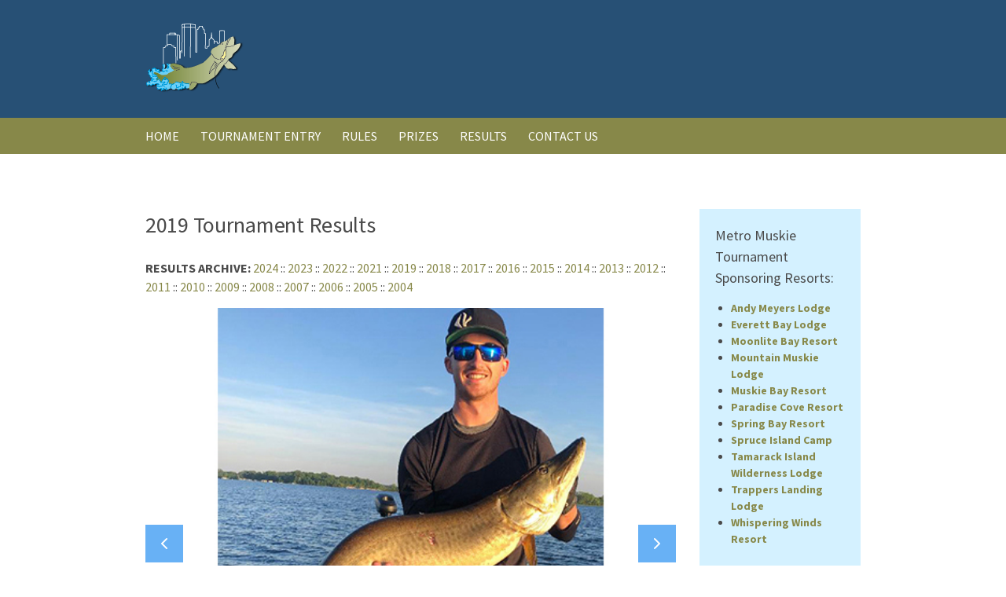

--- FILE ---
content_type: text/html; charset=UTF-8
request_url: https://metromuskietournament.com/2019-tournament-results/
body_size: 8766
content:
<!doctype html>
<html lang="en-US">
<head>
	<meta charset="UTF-8">
	<meta name="viewport" content="width=device-width, initial-scale=1">
	<title>2019 Tournament Results &#8211; Metro Muskie Tournament</title>
<meta name='robots' content='max-image-preview:large' />
	<style>img:is([sizes="auto" i], [sizes^="auto," i]) { contain-intrinsic-size: 3000px 1500px }</style>
	<link rel="alternate" type="application/rss+xml" title="Metro Muskie Tournament &raquo; Feed" href="https://metromuskietournament.com/feed/" />
<link rel="alternate" type="application/rss+xml" title="Metro Muskie Tournament &raquo; Comments Feed" href="https://metromuskietournament.com/comments/feed/" />
<script type="text/javascript">
/* <![CDATA[ */
window._wpemojiSettings = {"baseUrl":"https:\/\/s.w.org\/images\/core\/emoji\/16.0.1\/72x72\/","ext":".png","svgUrl":"https:\/\/s.w.org\/images\/core\/emoji\/16.0.1\/svg\/","svgExt":".svg","source":{"concatemoji":"https:\/\/metromuskietournament.com\/wp-includes\/js\/wp-emoji-release.min.js?ver=6.8.3"}};
/*! This file is auto-generated */
!function(s,n){var o,i,e;function c(e){try{var t={supportTests:e,timestamp:(new Date).valueOf()};sessionStorage.setItem(o,JSON.stringify(t))}catch(e){}}function p(e,t,n){e.clearRect(0,0,e.canvas.width,e.canvas.height),e.fillText(t,0,0);var t=new Uint32Array(e.getImageData(0,0,e.canvas.width,e.canvas.height).data),a=(e.clearRect(0,0,e.canvas.width,e.canvas.height),e.fillText(n,0,0),new Uint32Array(e.getImageData(0,0,e.canvas.width,e.canvas.height).data));return t.every(function(e,t){return e===a[t]})}function u(e,t){e.clearRect(0,0,e.canvas.width,e.canvas.height),e.fillText(t,0,0);for(var n=e.getImageData(16,16,1,1),a=0;a<n.data.length;a++)if(0!==n.data[a])return!1;return!0}function f(e,t,n,a){switch(t){case"flag":return n(e,"\ud83c\udff3\ufe0f\u200d\u26a7\ufe0f","\ud83c\udff3\ufe0f\u200b\u26a7\ufe0f")?!1:!n(e,"\ud83c\udde8\ud83c\uddf6","\ud83c\udde8\u200b\ud83c\uddf6")&&!n(e,"\ud83c\udff4\udb40\udc67\udb40\udc62\udb40\udc65\udb40\udc6e\udb40\udc67\udb40\udc7f","\ud83c\udff4\u200b\udb40\udc67\u200b\udb40\udc62\u200b\udb40\udc65\u200b\udb40\udc6e\u200b\udb40\udc67\u200b\udb40\udc7f");case"emoji":return!a(e,"\ud83e\udedf")}return!1}function g(e,t,n,a){var r="undefined"!=typeof WorkerGlobalScope&&self instanceof WorkerGlobalScope?new OffscreenCanvas(300,150):s.createElement("canvas"),o=r.getContext("2d",{willReadFrequently:!0}),i=(o.textBaseline="top",o.font="600 32px Arial",{});return e.forEach(function(e){i[e]=t(o,e,n,a)}),i}function t(e){var t=s.createElement("script");t.src=e,t.defer=!0,s.head.appendChild(t)}"undefined"!=typeof Promise&&(o="wpEmojiSettingsSupports",i=["flag","emoji"],n.supports={everything:!0,everythingExceptFlag:!0},e=new Promise(function(e){s.addEventListener("DOMContentLoaded",e,{once:!0})}),new Promise(function(t){var n=function(){try{var e=JSON.parse(sessionStorage.getItem(o));if("object"==typeof e&&"number"==typeof e.timestamp&&(new Date).valueOf()<e.timestamp+604800&&"object"==typeof e.supportTests)return e.supportTests}catch(e){}return null}();if(!n){if("undefined"!=typeof Worker&&"undefined"!=typeof OffscreenCanvas&&"undefined"!=typeof URL&&URL.createObjectURL&&"undefined"!=typeof Blob)try{var e="postMessage("+g.toString()+"("+[JSON.stringify(i),f.toString(),p.toString(),u.toString()].join(",")+"));",a=new Blob([e],{type:"text/javascript"}),r=new Worker(URL.createObjectURL(a),{name:"wpTestEmojiSupports"});return void(r.onmessage=function(e){c(n=e.data),r.terminate(),t(n)})}catch(e){}c(n=g(i,f,p,u))}t(n)}).then(function(e){for(var t in e)n.supports[t]=e[t],n.supports.everything=n.supports.everything&&n.supports[t],"flag"!==t&&(n.supports.everythingExceptFlag=n.supports.everythingExceptFlag&&n.supports[t]);n.supports.everythingExceptFlag=n.supports.everythingExceptFlag&&!n.supports.flag,n.DOMReady=!1,n.readyCallback=function(){n.DOMReady=!0}}).then(function(){return e}).then(function(){var e;n.supports.everything||(n.readyCallback(),(e=n.source||{}).concatemoji?t(e.concatemoji):e.wpemoji&&e.twemoji&&(t(e.twemoji),t(e.wpemoji)))}))}((window,document),window._wpemojiSettings);
/* ]]> */
</script>
<style id='wp-emoji-styles-inline-css' type='text/css'>

	img.wp-smiley, img.emoji {
		display: inline !important;
		border: none !important;
		box-shadow: none !important;
		height: 1em !important;
		width: 1em !important;
		margin: 0 0.07em !important;
		vertical-align: -0.1em !important;
		background: none !important;
		padding: 0 !important;
	}
</style>
<link rel='stylesheet' id='wp-block-library-css' href='https://metromuskietournament.com/wp-includes/css/dist/block-library/style.min.css?ver=6.8.3' type='text/css' media='all' />
<style id='classic-theme-styles-inline-css' type='text/css'>
/*! This file is auto-generated */
.wp-block-button__link{color:#fff;background-color:#32373c;border-radius:9999px;box-shadow:none;text-decoration:none;padding:calc(.667em + 2px) calc(1.333em + 2px);font-size:1.125em}.wp-block-file__button{background:#32373c;color:#fff;text-decoration:none}
</style>
<link rel='stylesheet' id='coblocks-frontend-css' href='https://metromuskietournament.com/wp-content/plugins/coblocks/dist/style-coblocks-1.css?ver=3.1.16' type='text/css' media='all' />
<link rel='stylesheet' id='coblocks-extensions-css' href='https://metromuskietournament.com/wp-content/plugins/coblocks/dist/style-coblocks-extensions.css?ver=3.1.16' type='text/css' media='all' />
<link rel='stylesheet' id='coblocks-animation-css' href='https://metromuskietournament.com/wp-content/plugins/coblocks/dist/style-coblocks-animation.css?ver=2677611078ee87eb3b1c' type='text/css' media='all' />
<style id='global-styles-inline-css' type='text/css'>
:root{--wp--preset--aspect-ratio--square: 1;--wp--preset--aspect-ratio--4-3: 4/3;--wp--preset--aspect-ratio--3-4: 3/4;--wp--preset--aspect-ratio--3-2: 3/2;--wp--preset--aspect-ratio--2-3: 2/3;--wp--preset--aspect-ratio--16-9: 16/9;--wp--preset--aspect-ratio--9-16: 9/16;--wp--preset--color--black: #000000;--wp--preset--color--cyan-bluish-gray: #abb8c3;--wp--preset--color--white: #ffffff;--wp--preset--color--pale-pink: #f78da7;--wp--preset--color--vivid-red: #cf2e2e;--wp--preset--color--luminous-vivid-orange: #ff6900;--wp--preset--color--luminous-vivid-amber: #fcb900;--wp--preset--color--light-green-cyan: #7bdcb5;--wp--preset--color--vivid-green-cyan: #00d084;--wp--preset--color--pale-cyan-blue: #8ed1fc;--wp--preset--color--vivid-cyan-blue: #0693e3;--wp--preset--color--vivid-purple: #9b51e0;--wp--preset--gradient--vivid-cyan-blue-to-vivid-purple: linear-gradient(135deg,rgba(6,147,227,1) 0%,rgb(155,81,224) 100%);--wp--preset--gradient--light-green-cyan-to-vivid-green-cyan: linear-gradient(135deg,rgb(122,220,180) 0%,rgb(0,208,130) 100%);--wp--preset--gradient--luminous-vivid-amber-to-luminous-vivid-orange: linear-gradient(135deg,rgba(252,185,0,1) 0%,rgba(255,105,0,1) 100%);--wp--preset--gradient--luminous-vivid-orange-to-vivid-red: linear-gradient(135deg,rgba(255,105,0,1) 0%,rgb(207,46,46) 100%);--wp--preset--gradient--very-light-gray-to-cyan-bluish-gray: linear-gradient(135deg,rgb(238,238,238) 0%,rgb(169,184,195) 100%);--wp--preset--gradient--cool-to-warm-spectrum: linear-gradient(135deg,rgb(74,234,220) 0%,rgb(151,120,209) 20%,rgb(207,42,186) 40%,rgb(238,44,130) 60%,rgb(251,105,98) 80%,rgb(254,248,76) 100%);--wp--preset--gradient--blush-light-purple: linear-gradient(135deg,rgb(255,206,236) 0%,rgb(152,150,240) 100%);--wp--preset--gradient--blush-bordeaux: linear-gradient(135deg,rgb(254,205,165) 0%,rgb(254,45,45) 50%,rgb(107,0,62) 100%);--wp--preset--gradient--luminous-dusk: linear-gradient(135deg,rgb(255,203,112) 0%,rgb(199,81,192) 50%,rgb(65,88,208) 100%);--wp--preset--gradient--pale-ocean: linear-gradient(135deg,rgb(255,245,203) 0%,rgb(182,227,212) 50%,rgb(51,167,181) 100%);--wp--preset--gradient--electric-grass: linear-gradient(135deg,rgb(202,248,128) 0%,rgb(113,206,126) 100%);--wp--preset--gradient--midnight: linear-gradient(135deg,rgb(2,3,129) 0%,rgb(40,116,252) 100%);--wp--preset--font-size--small: 13px;--wp--preset--font-size--medium: 20px;--wp--preset--font-size--large: 36px;--wp--preset--font-size--x-large: 42px;--wp--preset--spacing--20: 0.44rem;--wp--preset--spacing--30: 0.67rem;--wp--preset--spacing--40: 1rem;--wp--preset--spacing--50: 1.5rem;--wp--preset--spacing--60: 2.25rem;--wp--preset--spacing--70: 3.38rem;--wp--preset--spacing--80: 5.06rem;--wp--preset--shadow--natural: 6px 6px 9px rgba(0, 0, 0, 0.2);--wp--preset--shadow--deep: 12px 12px 50px rgba(0, 0, 0, 0.4);--wp--preset--shadow--sharp: 6px 6px 0px rgba(0, 0, 0, 0.2);--wp--preset--shadow--outlined: 6px 6px 0px -3px rgba(255, 255, 255, 1), 6px 6px rgba(0, 0, 0, 1);--wp--preset--shadow--crisp: 6px 6px 0px rgba(0, 0, 0, 1);}:where(.is-layout-flex){gap: 0.5em;}:where(.is-layout-grid){gap: 0.5em;}body .is-layout-flex{display: flex;}.is-layout-flex{flex-wrap: wrap;align-items: center;}.is-layout-flex > :is(*, div){margin: 0;}body .is-layout-grid{display: grid;}.is-layout-grid > :is(*, div){margin: 0;}:where(.wp-block-columns.is-layout-flex){gap: 2em;}:where(.wp-block-columns.is-layout-grid){gap: 2em;}:where(.wp-block-post-template.is-layout-flex){gap: 1.25em;}:where(.wp-block-post-template.is-layout-grid){gap: 1.25em;}.has-black-color{color: var(--wp--preset--color--black) !important;}.has-cyan-bluish-gray-color{color: var(--wp--preset--color--cyan-bluish-gray) !important;}.has-white-color{color: var(--wp--preset--color--white) !important;}.has-pale-pink-color{color: var(--wp--preset--color--pale-pink) !important;}.has-vivid-red-color{color: var(--wp--preset--color--vivid-red) !important;}.has-luminous-vivid-orange-color{color: var(--wp--preset--color--luminous-vivid-orange) !important;}.has-luminous-vivid-amber-color{color: var(--wp--preset--color--luminous-vivid-amber) !important;}.has-light-green-cyan-color{color: var(--wp--preset--color--light-green-cyan) !important;}.has-vivid-green-cyan-color{color: var(--wp--preset--color--vivid-green-cyan) !important;}.has-pale-cyan-blue-color{color: var(--wp--preset--color--pale-cyan-blue) !important;}.has-vivid-cyan-blue-color{color: var(--wp--preset--color--vivid-cyan-blue) !important;}.has-vivid-purple-color{color: var(--wp--preset--color--vivid-purple) !important;}.has-black-background-color{background-color: var(--wp--preset--color--black) !important;}.has-cyan-bluish-gray-background-color{background-color: var(--wp--preset--color--cyan-bluish-gray) !important;}.has-white-background-color{background-color: var(--wp--preset--color--white) !important;}.has-pale-pink-background-color{background-color: var(--wp--preset--color--pale-pink) !important;}.has-vivid-red-background-color{background-color: var(--wp--preset--color--vivid-red) !important;}.has-luminous-vivid-orange-background-color{background-color: var(--wp--preset--color--luminous-vivid-orange) !important;}.has-luminous-vivid-amber-background-color{background-color: var(--wp--preset--color--luminous-vivid-amber) !important;}.has-light-green-cyan-background-color{background-color: var(--wp--preset--color--light-green-cyan) !important;}.has-vivid-green-cyan-background-color{background-color: var(--wp--preset--color--vivid-green-cyan) !important;}.has-pale-cyan-blue-background-color{background-color: var(--wp--preset--color--pale-cyan-blue) !important;}.has-vivid-cyan-blue-background-color{background-color: var(--wp--preset--color--vivid-cyan-blue) !important;}.has-vivid-purple-background-color{background-color: var(--wp--preset--color--vivid-purple) !important;}.has-black-border-color{border-color: var(--wp--preset--color--black) !important;}.has-cyan-bluish-gray-border-color{border-color: var(--wp--preset--color--cyan-bluish-gray) !important;}.has-white-border-color{border-color: var(--wp--preset--color--white) !important;}.has-pale-pink-border-color{border-color: var(--wp--preset--color--pale-pink) !important;}.has-vivid-red-border-color{border-color: var(--wp--preset--color--vivid-red) !important;}.has-luminous-vivid-orange-border-color{border-color: var(--wp--preset--color--luminous-vivid-orange) !important;}.has-luminous-vivid-amber-border-color{border-color: var(--wp--preset--color--luminous-vivid-amber) !important;}.has-light-green-cyan-border-color{border-color: var(--wp--preset--color--light-green-cyan) !important;}.has-vivid-green-cyan-border-color{border-color: var(--wp--preset--color--vivid-green-cyan) !important;}.has-pale-cyan-blue-border-color{border-color: var(--wp--preset--color--pale-cyan-blue) !important;}.has-vivid-cyan-blue-border-color{border-color: var(--wp--preset--color--vivid-cyan-blue) !important;}.has-vivid-purple-border-color{border-color: var(--wp--preset--color--vivid-purple) !important;}.has-vivid-cyan-blue-to-vivid-purple-gradient-background{background: var(--wp--preset--gradient--vivid-cyan-blue-to-vivid-purple) !important;}.has-light-green-cyan-to-vivid-green-cyan-gradient-background{background: var(--wp--preset--gradient--light-green-cyan-to-vivid-green-cyan) !important;}.has-luminous-vivid-amber-to-luminous-vivid-orange-gradient-background{background: var(--wp--preset--gradient--luminous-vivid-amber-to-luminous-vivid-orange) !important;}.has-luminous-vivid-orange-to-vivid-red-gradient-background{background: var(--wp--preset--gradient--luminous-vivid-orange-to-vivid-red) !important;}.has-very-light-gray-to-cyan-bluish-gray-gradient-background{background: var(--wp--preset--gradient--very-light-gray-to-cyan-bluish-gray) !important;}.has-cool-to-warm-spectrum-gradient-background{background: var(--wp--preset--gradient--cool-to-warm-spectrum) !important;}.has-blush-light-purple-gradient-background{background: var(--wp--preset--gradient--blush-light-purple) !important;}.has-blush-bordeaux-gradient-background{background: var(--wp--preset--gradient--blush-bordeaux) !important;}.has-luminous-dusk-gradient-background{background: var(--wp--preset--gradient--luminous-dusk) !important;}.has-pale-ocean-gradient-background{background: var(--wp--preset--gradient--pale-ocean) !important;}.has-electric-grass-gradient-background{background: var(--wp--preset--gradient--electric-grass) !important;}.has-midnight-gradient-background{background: var(--wp--preset--gradient--midnight) !important;}.has-small-font-size{font-size: var(--wp--preset--font-size--small) !important;}.has-medium-font-size{font-size: var(--wp--preset--font-size--medium) !important;}.has-large-font-size{font-size: var(--wp--preset--font-size--large) !important;}.has-x-large-font-size{font-size: var(--wp--preset--font-size--x-large) !important;}
:where(.wp-block-post-template.is-layout-flex){gap: 1.25em;}:where(.wp-block-post-template.is-layout-grid){gap: 1.25em;}
:where(.wp-block-columns.is-layout-flex){gap: 2em;}:where(.wp-block-columns.is-layout-grid){gap: 2em;}
:root :where(.wp-block-pullquote){font-size: 1.5em;line-height: 1.6;}
</style>
<link rel='stylesheet' id='wp-components-css' href='https://metromuskietournament.com/wp-includes/css/dist/components/style.min.css?ver=6.8.3' type='text/css' media='all' />
<link rel='stylesheet' id='godaddy-styles-css' href='https://metromuskietournament.com/wp-content/mu-plugins/vendor/wpex/godaddy-launch/includes/Dependencies/GoDaddy/Styles/build/latest.css?ver=2.0.2' type='text/css' media='all' />
<link rel='stylesheet' id='slick-css' href='https://metromuskietournament.com/wp-content/plugins/maxslider/assets/vendor/slick/slick.css?ver=1.6.0' type='text/css' media='all' />
<link rel='stylesheet' id='maxslider-css' href='https://metromuskietournament.com/wp-content/plugins/maxslider/assets/css/maxslider.css?ver=1.2.4' type='text/css' media='all' />
<link rel='stylesheet' id='jquery-magnific-popup-css' href='https://metromuskietournament.com/wp-content/themes/nozama-lite/inc/assets/vendor/magnific-popup/magnific.min.css?ver=1.0.0' type='text/css' media='all' />
<link rel='stylesheet' id='nozama-lite-google-font-css' href='https://fonts.googleapis.com/css?family=Source+Sans+Pro%3A400%2C400i%2C600%2C700&#038;subset=cyrillic%2Ccyrillic-ext%2Cgreek%2Cgreek-ext%2Clatin-ext%2Cvietnamese' type='text/css' media='all' />
<link rel='stylesheet' id='font-awesome-5-css' href='https://metromuskietournament.com/wp-content/themes/nozama-lite/inc/assets/vendor/fontawesome/css/fontawesome.min.css?ver=5.15.4' type='text/css' media='all' />
<link rel='stylesheet' id='nozama-lite-style-css' href='https://metromuskietournament.com/wp-content/themes/nozama-lite/style.min.css?ver=1.8.0' type='text/css' media='all' />
<style id='nozama-lite-style-inline-css' type='text/css'>
			a,
			a:hover,
			.site-tagline,
			.section-title > a,
			.entry-author-socials .social-icon,
			.widget-newsletter-content {
				color: #878849;
			}
						.entry-title a:hover,
			.item-title a:hover,
			.woocommerce-pagination a:hover,
			.woocommerce-pagination .current,
			.navigation a:hover,
			.navigation .current,
			.page-links .page-number:hover,
			.category-search-results-item a,
			.text-theme,
			.sidebar .social-icon:hover,
			.entry-social-share .social-icon:hover,
			.widget-newsletter-content-wrap .fas,
			.widget-newsletter-content-wrap .far,
			.widget_meta li a:hover,
			.widget_pages li a:hover,
			.widget_categories li a:hover,
			.widget_archive li a:hover,
			.widget_nav_menu li a:hover,
			.widget_product_categories li a:hover,
			.widget_layered_nav li a:hover,
			.widget_rating_filter li a:hover,
			.widget_recent_entries a:hover,
			.widget_recent_comments a:hover,
			.widget_rss a:hover,
			.shop-actions .product-number a.product-number-active,
			.shop-filter-toggle i,
			.woocommerce-MyAccount-navigation .woocommerce-MyAccount-navigation-link a:hover,
			.product_list_widget .product-title:hover,
			.navigation-main > li.fas::before,
			.navigation-main > li.far::before,
			.navigation-main > li.fab::before,
			.navigation-main > li:hover > a,
			.navigation-main > li > a:focus,
			.navigation-main > .current-menu-item > a,
			.navigation-main > .current-menu-parent > a,
			.navigation-main > .current-menu-ancestor > a,
			.navigation-main li li:hover > a,
			.navigation-main li li > a:focus,
			.navigation-main li .current-menu-item > a,
			.navigation-main li .current-menu-parent > a,
			.navigation-main li .current-menu-ancestor > a,
			.navigation-main .menu-item-has-children > a::after,
			.navigation-main .page_item_has_children > a::after,
			.navigation-main li .current_page_ancestor > a,
			.navigation-main li .current_page_item > a,
			.navigation-main > .current_page_ancestor > a,
			.navigation-main > .current_page_item > a,
			.wp-block-button.is-style-outline .wp-block-button__link,
			.wc-block-pagination .wc-block-pagination-page:hover span,
			.wc-block-pagination .wc-block-pagination-page--active span,
			.wc-block-product-categories-list li a:hover,
			.wc-block-grid__products li.wc-block-grid__product .wc-block-grid__product-title:hover,
			.wc-block-review-list .wc-block-review-list-item__info .wc-block-review-list-item__meta .wc-block-review-list-item__author a:hover,
			.wc-block-review-list .wc-block-review-list-item__info .wc-block-review-list-item__meta .wc-block-review-list-item__product a:hover {
				color: #68b1f5;
			}

			.sidebar .social-icon:hover,
			.nozama-lite-slick-slider .slick-arrow:hover {
				border-color: #68b1f5;
			}

			.onsale,
			.row-slider-nav .slick-arrow:hover,
			.nozama-lite-slick-slider .slick-arrow:hover,
			.btn,
			.button,
			.wp-block-button__link,
			.comment-reply-link,
			input[type="submit"],
			input[type="reset"],
			button[type="submit"],
			.gutenbee-post-types-item-more,
			.gutenbee-block-button-link,
			.btn:hover,
			.button:hover,
			.wp-block-button__link:hover,
			.comment-reply-link:hover,
			input[type="submit"]:hover,
			input[type="reset"]:hover,
			button[type="submit"]:hover,
			.gutenbee-post-types-item-more:hover,
			.gutenbee-block-button-link:hover,
			.nozama-lite-slick-slider .slick-arrow:hover,
			.wp-block-button__link, .wp-block-button__link:hover,
			.wc-block-grid__products .wc-block-grid__product-onsale,
			.wc-block-grid__products .wc-block-grid__product-add-to-cart .wp-block-button__link,
			.wc-block-grid__products .wc-block-grid__product-add-to-cart .wp-block-button__link:hover,
			.entry-content .wp-block-gutenbee-post-types .item-product .onsale {
				background-color: #68b1f5;
			}

			a:focus {
				outline-color: #68b1f5;
			}

			.btn:focus,
			.button:focus,
			.comment-reply-link:focus,
			input[type="submit"]:focus,
			input[type="reset"]:focus,
			button[type="submit"]:focus,
			.wp-block-button__link:focus,
			.gutenbee-post-types-item-more:focus,
			.gutenbee-block-button-link:focus,
			button.single_add_to_cart_button:focus,
			.wc-block-grid__products .wc-block-grid__product-add-to-cart .wp-block-button__link:focus {
				box-shadow: 0 0 10px  rgba(104,177,245,0.7);
			}
			
</style>
<script type="text/javascript" src="https://metromuskietournament.com/wp-includes/js/jquery/jquery.min.js?ver=3.7.1" id="jquery-core-js"></script>
<script type="text/javascript" src="https://metromuskietournament.com/wp-includes/js/jquery/jquery-migrate.min.js?ver=3.4.1" id="jquery-migrate-js"></script>
<link rel="https://api.w.org/" href="https://metromuskietournament.com/wp-json/" /><link rel="alternate" title="JSON" type="application/json" href="https://metromuskietournament.com/wp-json/wp/v2/pages/693" /><link rel="EditURI" type="application/rsd+xml" title="RSD" href="https://metromuskietournament.com/xmlrpc.php?rsd" />
<link rel="canonical" href="https://metromuskietournament.com/2019-tournament-results/" />
<link rel='shortlink' href='https://metromuskietournament.com/?p=693' />
<link rel="alternate" title="oEmbed (JSON)" type="application/json+oembed" href="https://metromuskietournament.com/wp-json/oembed/1.0/embed?url=https%3A%2F%2Fmetromuskietournament.com%2F2019-tournament-results%2F" />
<link rel="alternate" title="oEmbed (XML)" type="text/xml+oembed" href="https://metromuskietournament.com/wp-json/oembed/1.0/embed?url=https%3A%2F%2Fmetromuskietournament.com%2F2019-tournament-results%2F&#038;format=xml" />
<link rel="icon" href="https://metromuskietournament.com/wp-content/uploads/cropped-MMTlogo_4siteicon-32x32.jpg" sizes="32x32" />
<link rel="icon" href="https://metromuskietournament.com/wp-content/uploads/cropped-MMTlogo_4siteicon-192x192.jpg" sizes="192x192" />
<link rel="apple-touch-icon" href="https://metromuskietournament.com/wp-content/uploads/cropped-MMTlogo_4siteicon-180x180.jpg" />
<meta name="msapplication-TileImage" content="https://metromuskietournament.com/wp-content/uploads/cropped-MMTlogo_4siteicon-270x270.jpg" />
		<style type="text/css" id="wp-custom-css">
			body .gform_wrapper h3.gform_title {
    display: none !important;
}



.head-nav {
  background-color: #878849;
}



.head-mast {
  background-color: #275075;
}



.footer-widgets {
  background-color: #275075;
}


.footer-info {
    background-color: #878849;   
}

.page-hero::before{
background:none;
}
		</style>
		</head>
<body class="wp-singular page-template-default page page-id-693 wp-custom-logo wp-theme-nozama-lite">
<div><a class="skip-link sr-only sr-only-focusable" href="#site-content">Skip to the content</a></div>
<div id="page">

		<header class="header">

		
		<div class="head-mast">
			<div class="head-mast-container">
				<div class="head-mast-row">
						<div class="header-branding-wrap">
							<a href="#mobilemenu" class="mobile-nav-trigger"><i class="fas fa-bars"></i> <span class="sr-only">Menu</span></a>
		
		<div class="site-branding"><h1 class="site-logo"><a href="https://metromuskietournament.com/" class="custom-logo-link" rel="home"><img width="126" height="90" src="https://metromuskietournament.com/wp-content/uploads/cropped-MMTlogo_SM.png" class="custom-logo" alt="Metro Muskie Tournament" decoding="async" /></a></h1></div>	</div>
					</div>
			</div>
		</div>

		

		
		<div class="head-nav">
			<div class="container">
				<div class="row align-items-center">
					<div class="col-12">
						<nav class="nav">
							<ul id="header-menu-1" class="navigation-main"><li class="menu-item menu-item-type-post_type menu-item-object-page menu-item-home menu-item-475"><a href="https://metromuskietournament.com/">HOME</a></li>
<li class="menu-item menu-item-type-post_type menu-item-object-page menu-item-950"><a href="https://metromuskietournament.com/entry-closed/">TOURNAMENT ENTRY</a></li>
<li class="menu-item menu-item-type-post_type menu-item-object-page menu-item-58"><a href="https://metromuskietournament.com/rules/">RULES</a></li>
<li class="menu-item menu-item-type-post_type menu-item-object-page menu-item-57"><a href="https://metromuskietournament.com/prizes/">PRIZES</a></li>
<li class="menu-item menu-item-type-post_type menu-item-object-page menu-item-916"><a href="https://metromuskietournament.com/results/">RESULTS</a></li>
<li class="menu-item menu-item-type-post_type menu-item-object-page menu-item-55"><a href="https://metromuskietournament.com/contact/">CONTACT US</a></li>
</ul>						</nav>
					</div>
				</div>
			</div>
		</div>

		
	</header>
	
<main class="main">

	<div class="container">

		<div class="row ">

			
			<div id="site-content" class="col-lg-9 col-12">

				
					<article id="entry-693" class="entry post-693 page type-page status-publish hentry">

						
						<header class="entry-header">		<h1 class="entry-title">
			2019 Tournament Results		</h1>
		</header>
						<div class="entry-content">
							
<p><b>RESULTS ARCHIVE:</b> <a href="https://metromuskietournament.com/results/">2024</a> :: <a href="https://metromuskietournament.com/2023-tournament-results/">2023</a> :: <a href="https://metromuskietournament.com/2022-tournament-results/">2022</a> :: <a href="https://metromuskietournament.com/2021-tournament-results/">2021</a> :: <a href="https://metromuskietournament.com/2019-tournament-results/">2019</a> :: <a href="https://metromuskietournament.com/2018-tournament-results/">2018</a> :: <a href="https://metromuskietournament.com/2017-tournament-results/">2017</a> :: <a href="https://metromuskietournament.com/2016-tournament-results/">2016</a> :: <a href="https://metromuskietournament.com/2015-tournament-results/">2015</a> :: <a href="https://metromuskietournament.com/2014-tournament-results/">2014</a> :: <a href="https://metromuskietournament.com/2013-tournament-results/">2013</a> :: <a href="https://metromuskietournament.com/2012-tournament-results/">2012</a> :: <a href="https://metromuskietournament.com/2011-tournament-results/">2011</a> :: <a href="https://metromuskietournament.com/2010-tournament-results/">2010</a> :: <a href="https://metromuskietournament.com/2009-tournament-results/">2009</a> :: <a href="https://metromuskietournament.com/2008-tournament-results/">2008</a> :: <a href="https://metromuskietournament.com/2007-tournament-results/">2007</a> :: <a href="https://metromuskietournament.com/2006-tournament-results/">2006</a> :: <a href="https://metromuskietournament.com/2005-tournament-results/">2005</a> :: <a href="https://metromuskietournament.com/2004-tournament-results/">2004</a></p>



<div
	id="maxslider-538"
	class="maxslider"
	data-autoslide="true" data-effect="fade" data-slide-speed="5000" data-height="" data-height_unit="px" data-navigation="arrows" data-navigation_fg_color="" data-navigation_bg_color="#68b1f5" data-image_size="maxslider_slide" data-arrows="1" data-arrows_fg_color="" data-arrows_bg_color="#68b1f5" >
		<div class="maxslider-slide maxslider-538-slide-0">
		<div class="maxslider-slide-content maxslider-align-center maxslider-align-bottom">
			<div class="maxslider-slide-content-pad">
									<h3 class="maxslider-slide-title">
						1st Place - Jeremiah Grimsley - 49"					</h3>
				
				
							</div>
		</div>
	</div>
	<div class="maxslider-slide maxslider-538-slide-1">
		<div class="maxslider-slide-content maxslider-align-center maxslider-align-top">
			<div class="maxslider-slide-content-pad">
									<h3 class="maxslider-slide-title">
						2nd Place - Zack Skoglund - 47.5"					</h3>
				
				
							</div>
		</div>
	</div>
	<div class="maxslider-slide maxslider-538-slide-2">
		<div class="maxslider-slide-content maxslider-align-center maxslider-align-top">
			<div class="maxslider-slide-content-pad">
									<h3 class="maxslider-slide-title">
						3rd Place - Timmy Peterzen - 43.75"					</h3>
				
				
							</div>
		</div>
	</div>
	<div class="maxslider-slide maxslider-538-slide-3">
		<div class="maxslider-slide-content maxslider-align-center maxslider-align-top">
			<div class="maxslider-slide-content-pad">
									<h3 class="maxslider-slide-title">
						4th Place - Brandon Guimont - 43"					</h3>
				
				
							</div>
		</div>
	</div>
	<div class="maxslider-slide maxslider-538-slide-4">
		<div class="maxslider-slide-content maxslider-align-center maxslider-align-top">
			<div class="maxslider-slide-content-pad">
									<h3 class="maxslider-slide-title">
						5th Place - Nick Poppler – 42.75"					</h3>
				
				
							</div>
		</div>
	</div>
	<div class="maxslider-slide maxslider-538-slide-5">
		<div class="maxslider-slide-content maxslider-align-center maxslider-align-top">
			<div class="maxslider-slide-content-pad">
									<h3 class="maxslider-slide-title">
						6th Place - Adam Hoen - 42.5"					</h3>
				
				
							</div>
		</div>
	</div>
	<div class="maxslider-slide maxslider-538-slide-6">
		<div class="maxslider-slide-content maxslider-align-center maxslider-align-top">
			<div class="maxslider-slide-content-pad">
									<h3 class="maxslider-slide-title">
						7th Place - Ryan Boomer - 42"					</h3>
				
				
							</div>
		</div>
	</div>
	<div class="maxslider-slide maxslider-538-slide-7">
		<div class="maxslider-slide-content maxslider-align-center maxslider-align-top">
			<div class="maxslider-slide-content-pad">
									<h3 class="maxslider-slide-title">
						8th Place - Jeff Nelson - 41"					</h3>
				
				
							</div>
		</div>
	</div>
	<div class="maxslider-slide maxslider-538-slide-8">
		<div class="maxslider-slide-content maxslider-align-center maxslider-align-top">
			<div class="maxslider-slide-content-pad">
									<h3 class="maxslider-slide-title">
						9th Place - Eric Chrissis - 40.5"					</h3>
				
				
							</div>
		</div>
	</div>
	<div class="maxslider-slide maxslider-538-slide-9">
		<div class="maxslider-slide-content maxslider-align-center maxslider-align-top">
			<div class="maxslider-slide-content-pad">
									<h3 class="maxslider-slide-title">
						10th Place - Matt Alberts - 40.5"					</h3>
				
				
							</div>
		</div>
	</div>
	<div class="maxslider-slide maxslider-538-slide-10">
		<div class="maxslider-slide-content maxslider-align-center maxslider-align-top">
			<div class="maxslider-slide-content-pad">
									<h3 class="maxslider-slide-title">
						<br><br>1st Place Tiger - Adnan Omanovic - 30"					</h3>
				
				
							</div>
		</div>
	</div>
	<div class="maxslider-slide maxslider-538-slide-11">
		<div class="maxslider-slide-content maxslider-align-center maxslider-align-top">
			<div class="maxslider-slide-content-pad">
									<h3 class="maxslider-slide-title">
						2nd Place Tiger - Andy Lissick - 21.5"					</h3>
				
				
							</div>
		</div>
	</div>
</div>




<figure class="wp-block-table is-style-stripes"><table><tbody><tr><td>Place</td><td>Contestant</td><td>Length</td><td>Lake</td><td>Points</td></tr><tr><td>1</td><td><b>JEREMIAH GRIMSLEY</b></td><td>49&#8243;</td><td>Lake Minnetonka</td><td>19</td></tr><tr><td>2</td><td><b>ZACK SKOGLUND</b></td><td>47.5&#8243;</td><td>Lake Waconia</td><td>16</td></tr><tr><td>3</td><td><b>TIMMY PETERZEN</b></td><td>43.75&#8243;</td><td>Lake Minnetonka</td><td>14.25</td></tr><tr><td>4</td><td><b>BRANDON GUIMONT</b></td><td>43&#8243;</td><td>White Bear Lake</td><td>14</td></tr><tr><td>5</td><td><b>NICK POPPLER</b></td><td>42.75&#8243;</td><td>Bald Eagle Lake</td><td>13</td></tr><tr><td>6</td><td><b>ADAM HOEN</b></td><td>42.5&#8243;</td><td>Lake Minnetonka</td><td>12.5</td></tr><tr><td>7</td><td><b>RYAN BOOMER</b></td><td>42&#8243;</td><td>Lake Waconia</td><td>15</td></tr><tr><td>8</td><td><b>JEFF NELSON</b></td><td>41&#8243;</td><td>Lake Minnetonka</td><td>12</td></tr><tr><td>9</td><td><b>ERIC CHRISSIS</b></td><td>40.5&#8243;</td><td>Lake Minnetonka</td><td>11.5</td></tr><tr><td>10</td><td><b>MATT ALBERTS</b></td><td>40.5&#8243;</td><td>Lake Independence</td><td>11</td></tr><tr><td>11</td><td><b>ERIC SCHMIDT</b></td><td>40&#8243;</td><td>Lake Harriet</td><td>11</td></tr></tbody></table></figure>



<figure class="wp-block-table is-style-stripes"><table><tbody><tr><td><strong>Junior Division</strong></td></tr><tr><td>No Juniors</td></tr></tbody></table></figure>



<figure class="wp-block-table is-style-stripes"><table><tbody><tr><td><strong>Tiger Division</strong></td><td>&nbsp;</td><td>&nbsp;</td><td>&nbsp;</td><td>&nbsp;</td><td>&nbsp;</td></tr><tr><td>1</td><td><b>ADNAN OMANOVIC</b></td><td>30&#8243;</td><td>Lake Gervais</td><td>&nbsp;&nbsp;</td></tr><tr><td>2</td><td><b>ANDY LISSICK</b></td><td>21.5&#8243;</td><td>Orchard Lake</td><td>&nbsp;&nbsp;</td></tr></tbody></table></figure>

													</div>

					</article>

					

	

		
	

				
			</div>

			<div class="col-lg-3 col-12">
	<div class="sidebar">
		<aside id="text-2" class="widget widget_text">			<div class="textwidget"><div style="background-color: #d4f1ff;">
<div style="padding: 20px;">
<p style="font-size: 18px;">Metro Muskie Tournament Sponsoring Resorts:</p>
<ul style="font-size: 14px;">
<li><a href="http://www.andymyerslodge.com" target="_blank" rel="noopener"><strong>Andy Meyers Lodge</strong></a></li>
<li><a href="https://everettbaylodge.com/"><strong>Everett Bay Lodge</strong></a></li>
<li><strong><a href="http://www.moonlitebayresort.com/" target="_blank" rel="noopener">Moonlite Bay Resort</a></strong></li>
<li><strong><a href="http://www.kymuskie.com" target="_blank" rel="noopener">Mountain Muskie Lodge</a></strong></li>
<li><a href="https://muskiebayresort.com/"><strong>Muskie Bay Resort</strong></a></li>
<li><a href="http://www.paradisecoveminaki.com" target="_blank" rel="noopener"><strong>Paradise Cove Resort</strong></a></li>
<li><a href="http://www.springbayresort.com" target="_blank" rel="noopener"><strong>Spring Bay Resort</strong></a></li>
<li><strong><a href="https://www.tamarackislandwildernesslodge.com/">Spruce Island Camp</a></strong></li>
<li><a href="http://www.tamarackislandwildernesslodge.com/" target="_blank" rel="noopener"><strong>Tamarack Island Wilderness Lodge</strong></a></li>
<li><a href="https://www.trapperslandinglodge.com/"><strong>Trappers Landing Lodge</strong></a></li>
<li><a href="http://www.whisperingwindsresort.com" target="_blank" rel="noopener"><strong>Whispering Winds Resort</strong></a></li>
</ul>
</div>
</div>
</div>
		</aside>	</div>
</div>

		</div>

	</div>

</main>

	
		<footer class="footer">
					<div class="footer-widgets">
				<div class="container">
					<div class="row">
																					<div class="col-lg-3 col-md-6 col-12">
									<aside id="nav_menu-3" class="widget widget_nav_menu"><div class="menu-primary-menu-container"><ul id="menu-primary-menu" class="menu"><li class="menu-item menu-item-type-post_type menu-item-object-page menu-item-home menu-item-475"><a href="https://metromuskietournament.com/">HOME</a></li>
<li class="menu-item menu-item-type-post_type menu-item-object-page menu-item-950"><a href="https://metromuskietournament.com/entry-closed/">TOURNAMENT ENTRY</a></li>
<li class="menu-item menu-item-type-post_type menu-item-object-page menu-item-58"><a href="https://metromuskietournament.com/rules/">RULES</a></li>
<li class="menu-item menu-item-type-post_type menu-item-object-page menu-item-57"><a href="https://metromuskietournament.com/prizes/">PRIZES</a></li>
<li class="menu-item menu-item-type-post_type menu-item-object-page menu-item-916"><a href="https://metromuskietournament.com/results/">RESULTS</a></li>
<li class="menu-item menu-item-type-post_type menu-item-object-page menu-item-55"><a href="https://metromuskietournament.com/contact/">CONTACT US</a></li>
</ul></div></aside>								</div>
																												<div class="col-lg-9 col-md-6 col-12">
									<aside id="text-4" class="widget widget_text">			<div class="textwidget"><p align="CENTER"><strong>21 TWIN CITIES METRO-AREA MUSKIE LAKES</strong></p>
<p align="CENTER">BALD EAGLE LAKE • BRYANT LAKE • BDE MAKA SKA CHAIN • CEDAR LAKE (Scott County) • CLEAR LAKE<br />
CRYSTAL LAKE (Dakota County) • EAGLE LAKE (Hennepin County) • LAKE ELMO • FOREST LAKE<br />
LAKE GERVAIS • LAKE HARRIET • LAKE INDEPENDENCE • LAKE JOHANNA • LAKE MINNETONKA • LAKE NOKOMIS<br />
ORCHARD LAKE • LAKE OWASSO • LAKE PHALEN • LAKE ST. CROIX • LAKE WACONIA • WHITE BEAR LAKE</p>
<p style="font-size: 14px;" align="center"><strong><a href="https://metromuskietournament.com/sponsors/">METRO MUSKIE TOURNAMENT SPONSORS</a></strong></p>
<p align="center"><a href="https://www.purefishing.com/pages/abu-garcia" target="_blank" rel="noopener"><img decoding="async" src="https://metromuskietournament.com/wp-content/uploads/AbuGarcia_W.png" width="80" /></a><span style="margin-left: 45px;"><a href="https://daiwa.us/" target="_blank" rel="noopener"><img decoding="async" src="https://metromuskietournament.com/wp-content/uploads/diawa_W_SM.png" width="120" /></a></span></p>
<p align="center">© 2025, Metro Muskie Tournament</p>
</div>
		</aside>								</div>
																																												</div>
				</div>
			</div>
		
			<div class="footer-info">
		<div class="container">
			<div class="row align-items-center">
				<div class="col-lg-6 col-12">
														</div>

				<div class="col-lg-6 col-12">
					<div class="footer-info-addons text-lg-right text-center">
																	</div>
				</div>
			</div>
		</div>
	</div>
		</footer>
	
</div>

<div class="navigation-mobile-wrap">
	<a href="#nav-dismiss" class="navigation-mobile-dismiss">
	Close Menu	</a>
	<ul class="navigation-mobile"></ul>
</div>

<script type="speculationrules">
{"prefetch":[{"source":"document","where":{"and":[{"href_matches":"\/*"},{"not":{"href_matches":["\/wp-*.php","\/wp-admin\/*","\/wp-content\/uploads\/*","\/wp-content\/*","\/wp-content\/plugins\/*","\/wp-content\/themes\/nozama-lite\/*","\/*\\?(.+)"]}},{"not":{"selector_matches":"a[rel~=\"nofollow\"]"}},{"not":{"selector_matches":".no-prefetch, .no-prefetch a"}}]},"eagerness":"conservative"}]}
</script>
<style id='maxslider-footer-inline-css' type='text/css'>
			#maxslider-538 .slick-arrow {
				
									background-color: #68b1f5;
							}

			#maxslider-538 .slick-dots button {
							}
							.maxslider-538-slide-0 {
					background-image: url(https://metromuskietournament.com/wp-content/uploads/19metro_1a-1.jpg);
				}
									.maxslider-538-slide-0 .maxslider-slide-content .maxslider-slide-title {
						font-size: 20px; 					}
									.maxslider-538-slide-1 {
					background-image: url(https://metromuskietournament.com/wp-content/uploads/19metro_2a-1.jpg);
				}
									.maxslider-538-slide-1 .maxslider-slide-content .maxslider-slide-title {
						font-size: 20px; color: #000000; 					}
									.maxslider-538-slide-2 {
					background-image: url(https://metromuskietournament.com/wp-content/uploads/19metro_3a-1.jpg);
				}
									.maxslider-538-slide-2 .maxslider-slide-content .maxslider-slide-title {
						font-size: 20px; color: #000000; 					}
									.maxslider-538-slide-3 {
					background-image: url(https://metromuskietournament.com/wp-content/uploads/19metro_4a.jpg);
				}
									.maxslider-538-slide-3 .maxslider-slide-content .maxslider-slide-title {
						font-size: 20px; color: #000000; 					}
									.maxslider-538-slide-4 {
					background-image: url(https://metromuskietournament.com/wp-content/uploads/19metro_5a.jpg);
				}
									.maxslider-538-slide-4 .maxslider-slide-content .maxslider-slide-title {
						font-size: 20px; color: #000000; 					}
									.maxslider-538-slide-5 {
					background-image: url(https://metromuskietournament.com/wp-content/uploads/19metro_6a.jpg);
				}
									.maxslider-538-slide-5 .maxslider-slide-content .maxslider-slide-title {
						font-size: 20px; 					}
									.maxslider-538-slide-6 {
					background-image: url(https://metromuskietournament.com/wp-content/uploads/19metro_7a.jpg);
				}
									.maxslider-538-slide-6 .maxslider-slide-content .maxslider-slide-title {
						font-size: 20px; color: #000000; 					}
									.maxslider-538-slide-7 {
					background-image: url(https://metromuskietournament.com/wp-content/uploads/19metro_8a.jpg);
				}
									.maxslider-538-slide-7 .maxslider-slide-content .maxslider-slide-title {
						font-size: 20px; color: #000000; 					}
									.maxslider-538-slide-8 {
					background-image: url(https://metromuskietournament.com/wp-content/uploads/19metro_9a.jpg);
				}
									.maxslider-538-slide-8 .maxslider-slide-content .maxslider-slide-title {
						font-size: 20px; color: #000000; 					}
									.maxslider-538-slide-9 {
					background-image: url(https://metromuskietournament.com/wp-content/uploads/19metro_10a.jpg);
				}
									.maxslider-538-slide-9 .maxslider-slide-content .maxslider-slide-title {
						font-size: 20px; color: #000000; 					}
									.maxslider-538-slide-10 {
					background-image: url(https://metromuskietournament.com/wp-content/uploads/19metro_1_Ta.jpg);
				}
									.maxslider-538-slide-10 .maxslider-slide-content .maxslider-slide-title {
						font-size: 20px; color: #ffffff; 					}
									.maxslider-538-slide-11 {
					background-image: url(https://metromuskietournament.com/wp-content/uploads/19metro_2_Ta.jpg);
				}
									.maxslider-538-slide-11 .maxslider-slide-content .maxslider-slide-title {
						font-size: 20px; color: #000000; 					}
					
</style>
<script type="text/javascript" src="https://metromuskietournament.com/wp-content/plugins/coblocks/dist/js/coblocks-animation.js?ver=3.1.16" id="coblocks-animation-js"></script>
<script type="text/javascript" src="https://metromuskietournament.com/wp-content/plugins/coblocks/dist/js/vendors/tiny-swiper.js?ver=3.1.16" id="coblocks-tiny-swiper-js"></script>
<script type="text/javascript" id="coblocks-tinyswiper-initializer-js-extra">
/* <![CDATA[ */
var coblocksTinyswiper = {"carouselPrevButtonAriaLabel":"Previous","carouselNextButtonAriaLabel":"Next","sliderImageAriaLabel":"Image"};
/* ]]> */
</script>
<script type="text/javascript" src="https://metromuskietournament.com/wp-content/plugins/coblocks/dist/js/coblocks-tinyswiper-initializer.js?ver=3.1.16" id="coblocks-tinyswiper-initializer-js"></script>
<script type="text/javascript" src="https://metromuskietournament.com/wp-content/plugins/maxslider/assets/vendor/slick/slick.js?ver=1.6.0" id="slick-js"></script>
<script type="text/javascript" src="https://metromuskietournament.com/wp-content/plugins/maxslider/assets/js/maxslider.js?ver=1.2.4" id="maxslider-js"></script>
<script type="text/javascript" src="https://metromuskietournament.com/wp-content/themes/nozama-lite/inc/assets/vendor/magnific-popup/jquery.magnific-popup.min.js?ver=1.0.0" id="jquery-magnific-popup-js"></script>
<script type="text/javascript" src="https://metromuskietournament.com/wp-content/themes/nozama-lite/inc/assets/js/magnific-init.min.js?ver=1.8.0" id="nozama-lite-magnific-init-js"></script>
<script type="text/javascript" id="nozama-lite-front-scripts-js-extra">
/* <![CDATA[ */
var nozama_lite_vars = {"ajaxurl":"https:\/\/metromuskietournament.com\/wp-admin\/admin-ajax.php"};
/* ]]> */
</script>
<script type="text/javascript" src="https://metromuskietournament.com/wp-content/themes/nozama-lite/inc/assets/js/scripts.min.js?ver=1.8.0" id="nozama-lite-front-scripts-js"></script>

</body>
</html>
